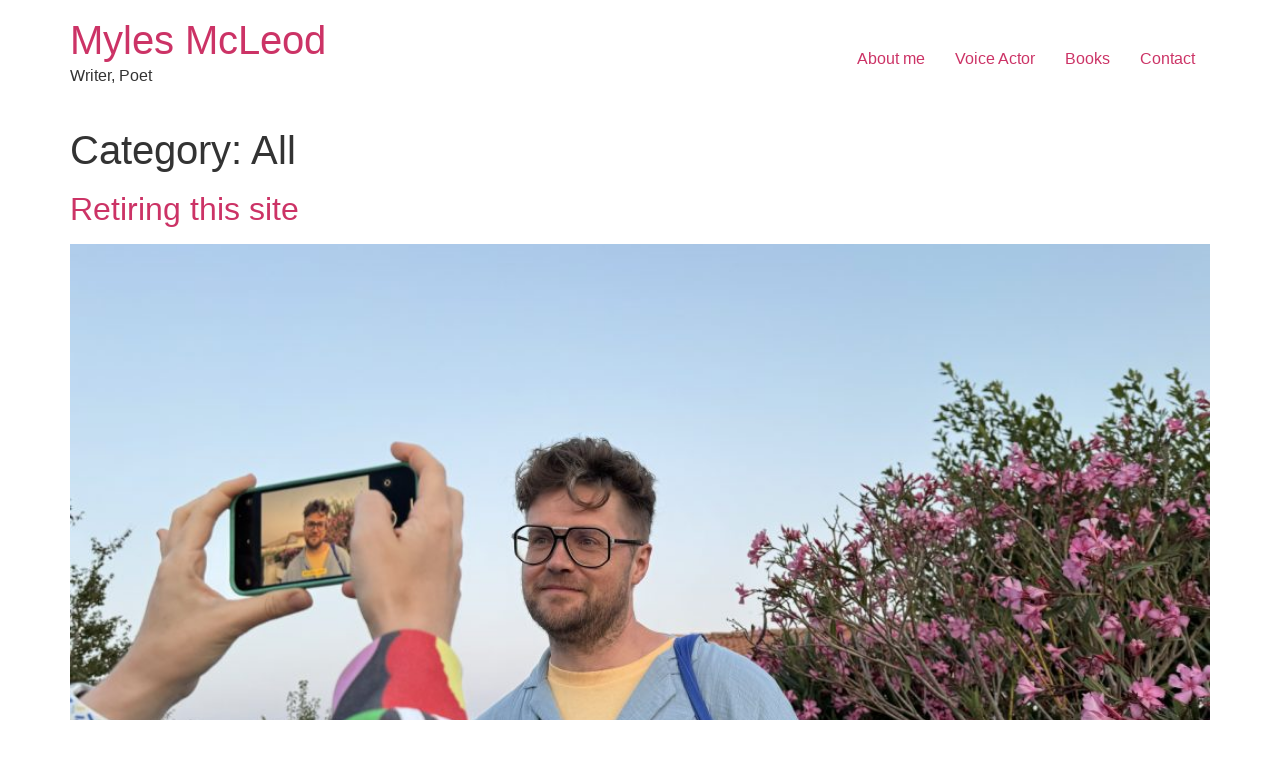

--- FILE ---
content_type: text/html; charset=UTF-8
request_url: https://mylesmcleod.com/ctl-stories/all/
body_size: 9387
content:
<!doctype html>
<html lang="en-GB">
<head>
	<meta charset="UTF-8">
	<meta name="viewport" content="width=device-width, initial-scale=1">
	<link rel="profile" href="https://gmpg.org/xfn/11">
	<title>All &#8211; Myles McLeod</title>
<meta name='robots' content='max-image-preview:large' />
<link rel="alternate" type="application/rss+xml" title="Myles McLeod &raquo; Feed" href="https://mylesmcleod.com/feed/" />
<link rel="alternate" type="application/rss+xml" title="Myles McLeod &raquo; Comments Feed" href="https://mylesmcleod.com/comments/feed/" />
<link rel="alternate" type="application/rss+xml" title="Myles McLeod &raquo; All Category Feed" href="https://mylesmcleod.com/ctl-stories/all/feed/" />
<style id='wp-img-auto-sizes-contain-inline-css'>
img:is([sizes=auto i],[sizes^="auto," i]){contain-intrinsic-size:3000px 1500px}
/*# sourceURL=wp-img-auto-sizes-contain-inline-css */
</style>
<style id='wp-emoji-styles-inline-css'>

	img.wp-smiley, img.emoji {
		display: inline !important;
		border: none !important;
		box-shadow: none !important;
		height: 1em !important;
		width: 1em !important;
		margin: 0 0.07em !important;
		vertical-align: -0.1em !important;
		background: none !important;
		padding: 0 !important;
	}
/*# sourceURL=wp-emoji-styles-inline-css */
</style>
<style id='wp-block-library-inline-css'>
:root{--wp-block-synced-color:#7a00df;--wp-block-synced-color--rgb:122,0,223;--wp-bound-block-color:var(--wp-block-synced-color);--wp-editor-canvas-background:#ddd;--wp-admin-theme-color:#007cba;--wp-admin-theme-color--rgb:0,124,186;--wp-admin-theme-color-darker-10:#006ba1;--wp-admin-theme-color-darker-10--rgb:0,107,160.5;--wp-admin-theme-color-darker-20:#005a87;--wp-admin-theme-color-darker-20--rgb:0,90,135;--wp-admin-border-width-focus:2px}@media (min-resolution:192dpi){:root{--wp-admin-border-width-focus:1.5px}}.wp-element-button{cursor:pointer}:root .has-very-light-gray-background-color{background-color:#eee}:root .has-very-dark-gray-background-color{background-color:#313131}:root .has-very-light-gray-color{color:#eee}:root .has-very-dark-gray-color{color:#313131}:root .has-vivid-green-cyan-to-vivid-cyan-blue-gradient-background{background:linear-gradient(135deg,#00d084,#0693e3)}:root .has-purple-crush-gradient-background{background:linear-gradient(135deg,#34e2e4,#4721fb 50%,#ab1dfe)}:root .has-hazy-dawn-gradient-background{background:linear-gradient(135deg,#faaca8,#dad0ec)}:root .has-subdued-olive-gradient-background{background:linear-gradient(135deg,#fafae1,#67a671)}:root .has-atomic-cream-gradient-background{background:linear-gradient(135deg,#fdd79a,#004a59)}:root .has-nightshade-gradient-background{background:linear-gradient(135deg,#330968,#31cdcf)}:root .has-midnight-gradient-background{background:linear-gradient(135deg,#020381,#2874fc)}:root{--wp--preset--font-size--normal:16px;--wp--preset--font-size--huge:42px}.has-regular-font-size{font-size:1em}.has-larger-font-size{font-size:2.625em}.has-normal-font-size{font-size:var(--wp--preset--font-size--normal)}.has-huge-font-size{font-size:var(--wp--preset--font-size--huge)}.has-text-align-center{text-align:center}.has-text-align-left{text-align:left}.has-text-align-right{text-align:right}.has-fit-text{white-space:nowrap!important}#end-resizable-editor-section{display:none}.aligncenter{clear:both}.items-justified-left{justify-content:flex-start}.items-justified-center{justify-content:center}.items-justified-right{justify-content:flex-end}.items-justified-space-between{justify-content:space-between}.screen-reader-text{border:0;clip-path:inset(50%);height:1px;margin:-1px;overflow:hidden;padding:0;position:absolute;width:1px;word-wrap:normal!important}.screen-reader-text:focus{background-color:#ddd;clip-path:none;color:#444;display:block;font-size:1em;height:auto;left:5px;line-height:normal;padding:15px 23px 14px;text-decoration:none;top:5px;width:auto;z-index:100000}html :where(.has-border-color){border-style:solid}html :where([style*=border-top-color]){border-top-style:solid}html :where([style*=border-right-color]){border-right-style:solid}html :where([style*=border-bottom-color]){border-bottom-style:solid}html :where([style*=border-left-color]){border-left-style:solid}html :where([style*=border-width]){border-style:solid}html :where([style*=border-top-width]){border-top-style:solid}html :where([style*=border-right-width]){border-right-style:solid}html :where([style*=border-bottom-width]){border-bottom-style:solid}html :where([style*=border-left-width]){border-left-style:solid}html :where(img[class*=wp-image-]){height:auto;max-width:100%}:where(figure){margin:0 0 1em}html :where(.is-position-sticky){--wp-admin--admin-bar--position-offset:var(--wp-admin--admin-bar--height,0px)}@media screen and (max-width:600px){html :where(.is-position-sticky){--wp-admin--admin-bar--position-offset:0px}}

/*# sourceURL=wp-block-library-inline-css */
</style><style id='global-styles-inline-css'>
:root{--wp--preset--aspect-ratio--square: 1;--wp--preset--aspect-ratio--4-3: 4/3;--wp--preset--aspect-ratio--3-4: 3/4;--wp--preset--aspect-ratio--3-2: 3/2;--wp--preset--aspect-ratio--2-3: 2/3;--wp--preset--aspect-ratio--16-9: 16/9;--wp--preset--aspect-ratio--9-16: 9/16;--wp--preset--color--black: #000000;--wp--preset--color--cyan-bluish-gray: #abb8c3;--wp--preset--color--white: #ffffff;--wp--preset--color--pale-pink: #f78da7;--wp--preset--color--vivid-red: #cf2e2e;--wp--preset--color--luminous-vivid-orange: #ff6900;--wp--preset--color--luminous-vivid-amber: #fcb900;--wp--preset--color--light-green-cyan: #7bdcb5;--wp--preset--color--vivid-green-cyan: #00d084;--wp--preset--color--pale-cyan-blue: #8ed1fc;--wp--preset--color--vivid-cyan-blue: #0693e3;--wp--preset--color--vivid-purple: #9b51e0;--wp--preset--gradient--vivid-cyan-blue-to-vivid-purple: linear-gradient(135deg,rgb(6,147,227) 0%,rgb(155,81,224) 100%);--wp--preset--gradient--light-green-cyan-to-vivid-green-cyan: linear-gradient(135deg,rgb(122,220,180) 0%,rgb(0,208,130) 100%);--wp--preset--gradient--luminous-vivid-amber-to-luminous-vivid-orange: linear-gradient(135deg,rgb(252,185,0) 0%,rgb(255,105,0) 100%);--wp--preset--gradient--luminous-vivid-orange-to-vivid-red: linear-gradient(135deg,rgb(255,105,0) 0%,rgb(207,46,46) 100%);--wp--preset--gradient--very-light-gray-to-cyan-bluish-gray: linear-gradient(135deg,rgb(238,238,238) 0%,rgb(169,184,195) 100%);--wp--preset--gradient--cool-to-warm-spectrum: linear-gradient(135deg,rgb(74,234,220) 0%,rgb(151,120,209) 20%,rgb(207,42,186) 40%,rgb(238,44,130) 60%,rgb(251,105,98) 80%,rgb(254,248,76) 100%);--wp--preset--gradient--blush-light-purple: linear-gradient(135deg,rgb(255,206,236) 0%,rgb(152,150,240) 100%);--wp--preset--gradient--blush-bordeaux: linear-gradient(135deg,rgb(254,205,165) 0%,rgb(254,45,45) 50%,rgb(107,0,62) 100%);--wp--preset--gradient--luminous-dusk: linear-gradient(135deg,rgb(255,203,112) 0%,rgb(199,81,192) 50%,rgb(65,88,208) 100%);--wp--preset--gradient--pale-ocean: linear-gradient(135deg,rgb(255,245,203) 0%,rgb(182,227,212) 50%,rgb(51,167,181) 100%);--wp--preset--gradient--electric-grass: linear-gradient(135deg,rgb(202,248,128) 0%,rgb(113,206,126) 100%);--wp--preset--gradient--midnight: linear-gradient(135deg,rgb(2,3,129) 0%,rgb(40,116,252) 100%);--wp--preset--font-size--small: 13px;--wp--preset--font-size--medium: 20px;--wp--preset--font-size--large: 36px;--wp--preset--font-size--x-large: 42px;--wp--preset--spacing--20: 0.44rem;--wp--preset--spacing--30: 0.67rem;--wp--preset--spacing--40: 1rem;--wp--preset--spacing--50: 1.5rem;--wp--preset--spacing--60: 2.25rem;--wp--preset--spacing--70: 3.38rem;--wp--preset--spacing--80: 5.06rem;--wp--preset--shadow--natural: 6px 6px 9px rgba(0, 0, 0, 0.2);--wp--preset--shadow--deep: 12px 12px 50px rgba(0, 0, 0, 0.4);--wp--preset--shadow--sharp: 6px 6px 0px rgba(0, 0, 0, 0.2);--wp--preset--shadow--outlined: 6px 6px 0px -3px rgb(255, 255, 255), 6px 6px rgb(0, 0, 0);--wp--preset--shadow--crisp: 6px 6px 0px rgb(0, 0, 0);}:root { --wp--style--global--content-size: 800px;--wp--style--global--wide-size: 1200px; }:where(body) { margin: 0; }.wp-site-blocks > .alignleft { float: left; margin-right: 2em; }.wp-site-blocks > .alignright { float: right; margin-left: 2em; }.wp-site-blocks > .aligncenter { justify-content: center; margin-left: auto; margin-right: auto; }:where(.wp-site-blocks) > * { margin-block-start: 24px; margin-block-end: 0; }:where(.wp-site-blocks) > :first-child { margin-block-start: 0; }:where(.wp-site-blocks) > :last-child { margin-block-end: 0; }:root { --wp--style--block-gap: 24px; }:root :where(.is-layout-flow) > :first-child{margin-block-start: 0;}:root :where(.is-layout-flow) > :last-child{margin-block-end: 0;}:root :where(.is-layout-flow) > *{margin-block-start: 24px;margin-block-end: 0;}:root :where(.is-layout-constrained) > :first-child{margin-block-start: 0;}:root :where(.is-layout-constrained) > :last-child{margin-block-end: 0;}:root :where(.is-layout-constrained) > *{margin-block-start: 24px;margin-block-end: 0;}:root :where(.is-layout-flex){gap: 24px;}:root :where(.is-layout-grid){gap: 24px;}.is-layout-flow > .alignleft{float: left;margin-inline-start: 0;margin-inline-end: 2em;}.is-layout-flow > .alignright{float: right;margin-inline-start: 2em;margin-inline-end: 0;}.is-layout-flow > .aligncenter{margin-left: auto !important;margin-right: auto !important;}.is-layout-constrained > .alignleft{float: left;margin-inline-start: 0;margin-inline-end: 2em;}.is-layout-constrained > .alignright{float: right;margin-inline-start: 2em;margin-inline-end: 0;}.is-layout-constrained > .aligncenter{margin-left: auto !important;margin-right: auto !important;}.is-layout-constrained > :where(:not(.alignleft):not(.alignright):not(.alignfull)){max-width: var(--wp--style--global--content-size);margin-left: auto !important;margin-right: auto !important;}.is-layout-constrained > .alignwide{max-width: var(--wp--style--global--wide-size);}body .is-layout-flex{display: flex;}.is-layout-flex{flex-wrap: wrap;align-items: center;}.is-layout-flex > :is(*, div){margin: 0;}body .is-layout-grid{display: grid;}.is-layout-grid > :is(*, div){margin: 0;}body{padding-top: 0px;padding-right: 0px;padding-bottom: 0px;padding-left: 0px;}a:where(:not(.wp-element-button)){text-decoration: underline;}:root :where(.wp-element-button, .wp-block-button__link){background-color: #32373c;border-width: 0;color: #fff;font-family: inherit;font-size: inherit;font-style: inherit;font-weight: inherit;letter-spacing: inherit;line-height: inherit;padding-top: calc(0.667em + 2px);padding-right: calc(1.333em + 2px);padding-bottom: calc(0.667em + 2px);padding-left: calc(1.333em + 2px);text-decoration: none;text-transform: inherit;}.has-black-color{color: var(--wp--preset--color--black) !important;}.has-cyan-bluish-gray-color{color: var(--wp--preset--color--cyan-bluish-gray) !important;}.has-white-color{color: var(--wp--preset--color--white) !important;}.has-pale-pink-color{color: var(--wp--preset--color--pale-pink) !important;}.has-vivid-red-color{color: var(--wp--preset--color--vivid-red) !important;}.has-luminous-vivid-orange-color{color: var(--wp--preset--color--luminous-vivid-orange) !important;}.has-luminous-vivid-amber-color{color: var(--wp--preset--color--luminous-vivid-amber) !important;}.has-light-green-cyan-color{color: var(--wp--preset--color--light-green-cyan) !important;}.has-vivid-green-cyan-color{color: var(--wp--preset--color--vivid-green-cyan) !important;}.has-pale-cyan-blue-color{color: var(--wp--preset--color--pale-cyan-blue) !important;}.has-vivid-cyan-blue-color{color: var(--wp--preset--color--vivid-cyan-blue) !important;}.has-vivid-purple-color{color: var(--wp--preset--color--vivid-purple) !important;}.has-black-background-color{background-color: var(--wp--preset--color--black) !important;}.has-cyan-bluish-gray-background-color{background-color: var(--wp--preset--color--cyan-bluish-gray) !important;}.has-white-background-color{background-color: var(--wp--preset--color--white) !important;}.has-pale-pink-background-color{background-color: var(--wp--preset--color--pale-pink) !important;}.has-vivid-red-background-color{background-color: var(--wp--preset--color--vivid-red) !important;}.has-luminous-vivid-orange-background-color{background-color: var(--wp--preset--color--luminous-vivid-orange) !important;}.has-luminous-vivid-amber-background-color{background-color: var(--wp--preset--color--luminous-vivid-amber) !important;}.has-light-green-cyan-background-color{background-color: var(--wp--preset--color--light-green-cyan) !important;}.has-vivid-green-cyan-background-color{background-color: var(--wp--preset--color--vivid-green-cyan) !important;}.has-pale-cyan-blue-background-color{background-color: var(--wp--preset--color--pale-cyan-blue) !important;}.has-vivid-cyan-blue-background-color{background-color: var(--wp--preset--color--vivid-cyan-blue) !important;}.has-vivid-purple-background-color{background-color: var(--wp--preset--color--vivid-purple) !important;}.has-black-border-color{border-color: var(--wp--preset--color--black) !important;}.has-cyan-bluish-gray-border-color{border-color: var(--wp--preset--color--cyan-bluish-gray) !important;}.has-white-border-color{border-color: var(--wp--preset--color--white) !important;}.has-pale-pink-border-color{border-color: var(--wp--preset--color--pale-pink) !important;}.has-vivid-red-border-color{border-color: var(--wp--preset--color--vivid-red) !important;}.has-luminous-vivid-orange-border-color{border-color: var(--wp--preset--color--luminous-vivid-orange) !important;}.has-luminous-vivid-amber-border-color{border-color: var(--wp--preset--color--luminous-vivid-amber) !important;}.has-light-green-cyan-border-color{border-color: var(--wp--preset--color--light-green-cyan) !important;}.has-vivid-green-cyan-border-color{border-color: var(--wp--preset--color--vivid-green-cyan) !important;}.has-pale-cyan-blue-border-color{border-color: var(--wp--preset--color--pale-cyan-blue) !important;}.has-vivid-cyan-blue-border-color{border-color: var(--wp--preset--color--vivid-cyan-blue) !important;}.has-vivid-purple-border-color{border-color: var(--wp--preset--color--vivid-purple) !important;}.has-vivid-cyan-blue-to-vivid-purple-gradient-background{background: var(--wp--preset--gradient--vivid-cyan-blue-to-vivid-purple) !important;}.has-light-green-cyan-to-vivid-green-cyan-gradient-background{background: var(--wp--preset--gradient--light-green-cyan-to-vivid-green-cyan) !important;}.has-luminous-vivid-amber-to-luminous-vivid-orange-gradient-background{background: var(--wp--preset--gradient--luminous-vivid-amber-to-luminous-vivid-orange) !important;}.has-luminous-vivid-orange-to-vivid-red-gradient-background{background: var(--wp--preset--gradient--luminous-vivid-orange-to-vivid-red) !important;}.has-very-light-gray-to-cyan-bluish-gray-gradient-background{background: var(--wp--preset--gradient--very-light-gray-to-cyan-bluish-gray) !important;}.has-cool-to-warm-spectrum-gradient-background{background: var(--wp--preset--gradient--cool-to-warm-spectrum) !important;}.has-blush-light-purple-gradient-background{background: var(--wp--preset--gradient--blush-light-purple) !important;}.has-blush-bordeaux-gradient-background{background: var(--wp--preset--gradient--blush-bordeaux) !important;}.has-luminous-dusk-gradient-background{background: var(--wp--preset--gradient--luminous-dusk) !important;}.has-pale-ocean-gradient-background{background: var(--wp--preset--gradient--pale-ocean) !important;}.has-electric-grass-gradient-background{background: var(--wp--preset--gradient--electric-grass) !important;}.has-midnight-gradient-background{background: var(--wp--preset--gradient--midnight) !important;}.has-small-font-size{font-size: var(--wp--preset--font-size--small) !important;}.has-medium-font-size{font-size: var(--wp--preset--font-size--medium) !important;}.has-large-font-size{font-size: var(--wp--preset--font-size--large) !important;}.has-x-large-font-size{font-size: var(--wp--preset--font-size--x-large) !important;}
/*# sourceURL=global-styles-inline-css */
</style>

<link rel='stylesheet' id='rs-plugin-settings-css' href='https://mylesmcleod.com/wp-content/plugins/revslider/public/assets/css/rs6.css?ver=6.3.5' media='all' />
<style id='rs-plugin-settings-inline-css'>
#rs-demo-id {}
/*# sourceURL=rs-plugin-settings-inline-css */
</style>
<link rel='stylesheet' id='hello-elementor-css' href='https://mylesmcleod.com/wp-content/themes/hello-elementor/assets/css/reset.css?ver=3.4.5' media='all' />
<link rel='stylesheet' id='hello-elementor-theme-style-css' href='https://mylesmcleod.com/wp-content/themes/hello-elementor/assets/css/theme.css?ver=3.4.5' media='all' />
<link rel='stylesheet' id='hello-elementor-header-footer-css' href='https://mylesmcleod.com/wp-content/themes/hello-elementor/assets/css/header-footer.css?ver=3.4.5' media='all' />
<script src="https://mylesmcleod.com/wp-includes/js/jquery/jquery.min.js?ver=3.7.1" id="jquery-core-js"></script>
<script src="https://mylesmcleod.com/wp-includes/js/jquery/jquery-migrate.min.js?ver=3.4.1" id="jquery-migrate-js"></script>
<script src="https://mylesmcleod.com/wp-content/plugins/revslider/public/assets/js/rbtools.min.js?ver=6.3.5" id="tp-tools-js"></script>
<script src="https://mylesmcleod.com/wp-content/plugins/revslider/public/assets/js/rs6.min.js?ver=6.3.5" id="revmin-js"></script>
<link rel="https://api.w.org/" href="https://mylesmcleod.com/wp-json/" /><link rel="EditURI" type="application/rsd+xml" title="RSD" href="https://mylesmcleod.com/xmlrpc.php?rsd" />
<meta name="generator" content="WordPress 6.9" />
<meta name="generator" content="Powered by Slider Revolution 6.3.5 - responsive, Mobile-Friendly Slider Plugin for WordPress with comfortable drag and drop interface." />
<link rel="icon" href="https://mylesmcleod.com/wp-content/uploads/2019/04/cropped-MM-32x32.png" sizes="32x32" />
<link rel="icon" href="https://mylesmcleod.com/wp-content/uploads/2019/04/cropped-MM-192x192.png" sizes="192x192" />
<link rel="apple-touch-icon" href="https://mylesmcleod.com/wp-content/uploads/2019/04/cropped-MM-180x180.png" />
<meta name="msapplication-TileImage" content="https://mylesmcleod.com/wp-content/uploads/2019/04/cropped-MM-270x270.png" />
<script type="text/javascript">function setREVStartSize(e){
			//window.requestAnimationFrame(function() {				 
				window.RSIW = window.RSIW===undefined ? window.innerWidth : window.RSIW;	
				window.RSIH = window.RSIH===undefined ? window.innerHeight : window.RSIH;	
				try {								
					var pw = document.getElementById(e.c).parentNode.offsetWidth,
						newh;
					pw = pw===0 || isNaN(pw) ? window.RSIW : pw;
					e.tabw = e.tabw===undefined ? 0 : parseInt(e.tabw);
					e.thumbw = e.thumbw===undefined ? 0 : parseInt(e.thumbw);
					e.tabh = e.tabh===undefined ? 0 : parseInt(e.tabh);
					e.thumbh = e.thumbh===undefined ? 0 : parseInt(e.thumbh);
					e.tabhide = e.tabhide===undefined ? 0 : parseInt(e.tabhide);
					e.thumbhide = e.thumbhide===undefined ? 0 : parseInt(e.thumbhide);
					e.mh = e.mh===undefined || e.mh=="" || e.mh==="auto" ? 0 : parseInt(e.mh,0);		
					if(e.layout==="fullscreen" || e.l==="fullscreen") 						
						newh = Math.max(e.mh,window.RSIH);					
					else{					
						e.gw = Array.isArray(e.gw) ? e.gw : [e.gw];
						for (var i in e.rl) if (e.gw[i]===undefined || e.gw[i]===0) e.gw[i] = e.gw[i-1];					
						e.gh = e.el===undefined || e.el==="" || (Array.isArray(e.el) && e.el.length==0)? e.gh : e.el;
						e.gh = Array.isArray(e.gh) ? e.gh : [e.gh];
						for (var i in e.rl) if (e.gh[i]===undefined || e.gh[i]===0) e.gh[i] = e.gh[i-1];
											
						var nl = new Array(e.rl.length),
							ix = 0,						
							sl;					
						e.tabw = e.tabhide>=pw ? 0 : e.tabw;
						e.thumbw = e.thumbhide>=pw ? 0 : e.thumbw;
						e.tabh = e.tabhide>=pw ? 0 : e.tabh;
						e.thumbh = e.thumbhide>=pw ? 0 : e.thumbh;					
						for (var i in e.rl) nl[i] = e.rl[i]<window.RSIW ? 0 : e.rl[i];
						sl = nl[0];									
						for (var i in nl) if (sl>nl[i] && nl[i]>0) { sl = nl[i]; ix=i;}															
						var m = pw>(e.gw[ix]+e.tabw+e.thumbw) ? 1 : (pw-(e.tabw+e.thumbw)) / (e.gw[ix]);					
						newh =  (e.gh[ix] * m) + (e.tabh + e.thumbh);
					}				
					if(window.rs_init_css===undefined) window.rs_init_css = document.head.appendChild(document.createElement("style"));					
					document.getElementById(e.c).height = newh+"px";
					window.rs_init_css.innerHTML += "#"+e.c+"_wrapper { height: "+newh+"px }";				
				} catch(e){
					console.log("Failure at Presize of Slider:" + e)
				}					   
			//});
		  };</script>
</head>
<body class="archive tax-ctl-stories term-all term-38 wp-embed-responsive wp-theme-hello-elementor hello-elementor-default">


<a class="skip-link screen-reader-text" href="#content">Skip to content</a>


<header id="site-header" class="site-header">

	<div class="site-branding">
					<div class="site-title">
				<a href="https://mylesmcleod.com/" title="Home" rel="home">
					Myles McLeod				</a>
			</div>
						<p class="site-description">
				Writer, Poet			</p>
						</div>

			<nav class="site-navigation" aria-label="Main menu">
			<ul id="menu-main-menu" class="menu"><li id="menu-item-135" class="menu-item menu-item-type-post_type menu-item-object-page menu-item-135"><a href="https://mylesmcleod.com/about-me/">About me</a></li>
<li id="menu-item-1028" class="menu-item menu-item-type-custom menu-item-object-custom menu-item-1028"><a href="https://www.shiningvoices.com/artists/myles-mcleod/">Voice Actor</a></li>
<li id="menu-item-370" class="menu-item menu-item-type-post_type menu-item-object-page menu-item-370"><a href="https://mylesmcleod.com/books/">Books</a></li>
<li id="menu-item-141" class="menu-item menu-item-type-post_type menu-item-object-page menu-item-141"><a href="https://mylesmcleod.com/contact/">Contact</a></li>
</ul>		</nav>
	</header>
<main id="content" class="site-main">

			<div class="page-header">
			<h1 class="entry-title">Category: <span>All</span></h1>		</div>
	
	<div class="page-content">
					<article class="post">
				<h2 class="entry-title"><a href="https://mylesmcleod.com/timeline/retiring-this-site/">Retiring this site</a></h2><a href="https://mylesmcleod.com/timeline/retiring-this-site/"><img width="800" height="450" src="https://mylesmcleod.com/wp-content/uploads/2024/10/IMG_3966-1024x576.jpg" class="attachment-large size-large wp-post-image" alt="Myles McLeod" decoding="async" fetchpriority="high" srcset="https://mylesmcleod.com/wp-content/uploads/2024/10/IMG_3966-1024x576.jpg 1024w, https://mylesmcleod.com/wp-content/uploads/2024/10/IMG_3966-300x169.jpg 300w, https://mylesmcleod.com/wp-content/uploads/2024/10/IMG_3966-768x432.jpg 768w, https://mylesmcleod.com/wp-content/uploads/2024/10/IMG_3966-1536x864.jpg 1536w, https://mylesmcleod.com/wp-content/uploads/2024/10/IMG_3966-2048x1152.jpg 2048w, https://mylesmcleod.com/wp-content/uploads/2024/10/IMG_3966-1200x675.jpg 1200w" sizes="(max-width: 800px) 100vw, 800px" /></a><p>I&#8217;m working on a new website. In the meantime you can find me in these places: Brothers McLeod at bromc.uk Walking House at walkinghouse.uk Myles&#8217; Linktree at linktr.ee/mylesmcleod Knight Sir Louis at knightsirlouis.com</p>
			</article>
					<article class="post">
				<h2 class="entry-title"><a href="https://mylesmcleod.com/timeline/knight-sir-louis-and-the-sinister-snowball/">Knight Sir Louis and the Sinister Snowball</a></h2><a href="https://mylesmcleod.com/timeline/knight-sir-louis-and-the-sinister-snowball/"><img width="668" height="1024" src="https://mylesmcleod.com/wp-content/uploads/2023/09/KSL_SNOWBALL_FINAL-COVER-668x1024.jpg" class="attachment-large size-large wp-post-image" alt="Knight Sir Louis and the Sinister Snowball book" decoding="async" srcset="https://mylesmcleod.com/wp-content/uploads/2023/09/KSL_SNOWBALL_FINAL-COVER-668x1024.jpg 668w, https://mylesmcleod.com/wp-content/uploads/2023/09/KSL_SNOWBALL_FINAL-COVER-196x300.jpg 196w, https://mylesmcleod.com/wp-content/uploads/2023/09/KSL_SNOWBALL_FINAL-COVER-768x1178.jpg 768w, https://mylesmcleod.com/wp-content/uploads/2023/09/KSL_SNOWBALL_FINAL-COVER-1001x1536.jpg 1001w, https://mylesmcleod.com/wp-content/uploads/2023/09/KSL_SNOWBALL_FINAL-COVER-1335x2048.jpg 1335w, https://mylesmcleod.com/wp-content/uploads/2023/09/KSL_SNOWBALL_FINAL-COVER.jpg 1528w" sizes="(max-width: 668px) 100vw, 668px" /></a><p>Published on 26th October 2023, Knight Sir Louis and the Sinister Snowball is our fourth adventure in the series (they can be read in any order). Written by me and illustrated by Greg McLeod. Ideal for reluctant readers, or anyone who wants a giggle&#8230; &#8220;Splint the Sinister Snowball has his icy eyes set on world [&hellip;]</p>
			</article>
					<article class="post">
				<h2 class="entry-title"><a href="https://mylesmcleod.com/timeline/knight-sir-louis-at-hay-festival/">Knight Sir Louis at Hay Festival</a></h2><a href="https://mylesmcleod.com/timeline/knight-sir-louis-at-hay-festival/"><img width="800" height="534" src="https://mylesmcleod.com/wp-content/uploads/2023/05/Sunshine-Friday-27th-site-images-at-Hay-Festival-2022-credit-Adam-Tatton-Reid-13-1024x683.jpg" class="attachment-large size-large wp-post-image" alt="Hay Festival" decoding="async" srcset="https://mylesmcleod.com/wp-content/uploads/2023/05/Sunshine-Friday-27th-site-images-at-Hay-Festival-2022-credit-Adam-Tatton-Reid-13-1024x683.jpg 1024w, https://mylesmcleod.com/wp-content/uploads/2023/05/Sunshine-Friday-27th-site-images-at-Hay-Festival-2022-credit-Adam-Tatton-Reid-13-300x200.jpg 300w, https://mylesmcleod.com/wp-content/uploads/2023/05/Sunshine-Friday-27th-site-images-at-Hay-Festival-2022-credit-Adam-Tatton-Reid-13-768x512.jpg 768w, https://mylesmcleod.com/wp-content/uploads/2023/05/Sunshine-Friday-27th-site-images-at-Hay-Festival-2022-credit-Adam-Tatton-Reid-13-1536x1024.jpg 1536w, https://mylesmcleod.com/wp-content/uploads/2023/05/Sunshine-Friday-27th-site-images-at-Hay-Festival-2022-credit-Adam-Tatton-Reid-13-2048x1365.jpg 2048w" sizes="(max-width: 800px) 100vw, 800px" /></a><p>I will be at Hay Festival with my illustrator brother Greg. We&#8217;ll be delivering our Knight Sir Louis workshop on the final Sunday.</p>
			</article>
					<article class="post">
				<h2 class="entry-title"><a href="https://mylesmcleod.com/timeline/irish-animation-awards/">Irish Animation Awards WINNER!</a></h2><a href="https://mylesmcleod.com/timeline/irish-animation-awards/"><img width="800" height="800" src="https://mylesmcleod.com/wp-content/uploads/2023/05/Artboard22copy5@2x-100-1024x1024.jpg" class="attachment-large size-large wp-post-image" alt="Irish Animation Awards Circle Square" decoding="async" loading="lazy" srcset="https://mylesmcleod.com/wp-content/uploads/2023/05/Artboard22copy5@2x-100-1024x1024.jpg 1024w, https://mylesmcleod.com/wp-content/uploads/2023/05/Artboard22copy5@2x-100-300x300.jpg 300w, https://mylesmcleod.com/wp-content/uploads/2023/05/Artboard22copy5@2x-100-150x150.jpg 150w, https://mylesmcleod.com/wp-content/uploads/2023/05/Artboard22copy5@2x-100-768x768.jpg 768w, https://mylesmcleod.com/wp-content/uploads/2023/05/Artboard22copy5@2x-100-250x250.jpg 250w, https://mylesmcleod.com/wp-content/uploads/2023/05/Artboard22copy5@2x-100-660x660.jpg 660w, https://mylesmcleod.com/wp-content/uploads/2023/05/Artboard22copy5@2x-100.jpg 1355w" sizes="auto, (max-width: 800px) 100vw, 800px" /></a><p>I co-created preschool series Circle Square, worked as head writer and voice actor. It was co-produced with Irish powerhouse producers Kavaleer Productions. I&#8217;m thrilled that in addition to nominations at the BAFTAs and Broadcast Awards, it has now picked up a WIN at the Irish Animation Awards for Best Preschool Animation.</p>
			</article>
					<article class="post">
				<h2 class="entry-title"><a href="https://mylesmcleod.com/timeline/the-rubbish-world-of-dave-spud/">The Rubbish World of Dave Spud</a></h2><a href="https://mylesmcleod.com/timeline/the-rubbish-world-of-dave-spud/"><img width="800" height="670" src="https://mylesmcleod.com/wp-content/uploads/2023/04/davespud-1024x858.png" class="attachment-large size-large wp-post-image" alt="the rubbish world of dave spud" decoding="async" loading="lazy" srcset="https://mylesmcleod.com/wp-content/uploads/2023/04/davespud-1024x858.png 1024w, https://mylesmcleod.com/wp-content/uploads/2023/04/davespud-300x251.png 300w, https://mylesmcleod.com/wp-content/uploads/2023/04/davespud-768x644.png 768w, https://mylesmcleod.com/wp-content/uploads/2023/04/davespud-1536x1287.png 1536w, https://mylesmcleod.com/wp-content/uploads/2023/04/davespud.png 1879w" sizes="auto, (max-width: 800px) 100vw, 800px" /></a><p>It was great fun writing two episodes of this hilarious CITV show for their new series (for kids aged 6+).</p>
			</article>
					<article class="post">
				<h2 class="entry-title"><a href="https://mylesmcleod.com/timeline/aardmans-lloyd-of-the-flies/">Aardman&#8217;s Lloyd of the Flies</a></h2><a href="https://mylesmcleod.com/timeline/aardmans-lloyd-of-the-flies/"><img width="724" height="1024" src="https://mylesmcleod.com/wp-content/uploads/2023/01/lloyds-724x1024.jpg" class="attachment-large size-large wp-post-image" alt="Lloyd of the Flies Hotpocalpyse" decoding="async" loading="lazy" srcset="https://mylesmcleod.com/wp-content/uploads/2023/01/lloyds-724x1024.jpg 724w, https://mylesmcleod.com/wp-content/uploads/2023/01/lloyds-212x300.jpg 212w, https://mylesmcleod.com/wp-content/uploads/2023/01/lloyds-768x1086.jpg 768w, https://mylesmcleod.com/wp-content/uploads/2023/01/lloyds.jpg 1000w" sizes="auto, (max-width: 724px) 100vw, 724px" /></a><p>I had the pleasure of writing an episode of Aardman Animations &#8220;Lloyd of the Flies&#8220;, directed by Matthew Walker and Jane Davies and head written by Andrew Barnett Jones and Ciaran Murtagh. In my episode Hotpocalypse Lloyd is excited to attend the &#8216;hottest party there is&#8217; behind the oven after the human puts a pizza [&hellip;]</p>
			</article>
					<article class="post">
				<h2 class="entry-title"><a href="https://mylesmcleod.com/timeline/sorcerer-of-slime-released-on-audible/">Sorcerer of Slime released on Audible</a></h2><a href="https://mylesmcleod.com/timeline/sorcerer-of-slime-released-on-audible/"><img width="500" height="500" src="https://mylesmcleod.com/wp-content/uploads/2022/12/51jT-Dj-brL._SL500_-1.jpg" class="attachment-large size-large wp-post-image" alt="Knight Sir Louis and the Sorcerer of Slime Audiobook on Audible" decoding="async" loading="lazy" srcset="https://mylesmcleod.com/wp-content/uploads/2022/12/51jT-Dj-brL._SL500_-1.jpg 500w, https://mylesmcleod.com/wp-content/uploads/2022/12/51jT-Dj-brL._SL500_-1-300x300.jpg 300w, https://mylesmcleod.com/wp-content/uploads/2022/12/51jT-Dj-brL._SL500_-1-150x150.jpg 150w, https://mylesmcleod.com/wp-content/uploads/2022/12/51jT-Dj-brL._SL500_-1-250x250.jpg 250w" sizes="auto, (max-width: 500px) 100vw, 500px" /></a><p>Knight Sir Louis and the Sorcerer of Slime is released on Audible today! The first two audiobooks now have almost 250 ratings with multiple reviews for both book one and two. I performed all the voices once again. I hope you enjoy it. There will be a fourth Knight Sir Louis in the autumn of [&hellip;]</p>
			</article>
					<article class="post">
				<h2 class="entry-title"><a href="https://mylesmcleod.com/timeline/hello-kitty-super-style/">Hello Kitty Super Style</a></h2><a href="https://mylesmcleod.com/timeline/hello-kitty-super-style/"><img width="800" height="600" src="https://mylesmcleod.com/wp-content/uploads/2022/12/hello-kitty-super-style-1024x768.jpg" class="attachment-large size-large wp-post-image" alt="Hello Kitty Super Style" decoding="async" loading="lazy" srcset="https://mylesmcleod.com/wp-content/uploads/2022/12/hello-kitty-super-style-1024x768.jpg 1024w, https://mylesmcleod.com/wp-content/uploads/2022/12/hello-kitty-super-style-300x225.jpg 300w, https://mylesmcleod.com/wp-content/uploads/2022/12/hello-kitty-super-style-768x576.jpg 768w, https://mylesmcleod.com/wp-content/uploads/2022/12/hello-kitty-super-style-1536x1152.jpg 1536w, https://mylesmcleod.com/wp-content/uploads/2022/12/hello-kitty-super-style.jpg 1600w" sizes="auto, (max-width: 800px) 100vw, 800px" /></a><p>Hello Kitty: Super Style! is launching on Amazon Kids+ this week. I was involved with the development of the show. I created new characters and developed the world of Cherry Town. I also wrote two early scripts before leaving to head write my own show Circle Square. I am credited as one of the Story [&hellip;]</p>
			</article>
					<article class="post">
				<h2 class="entry-title"><a href="https://mylesmcleod.com/timeline/broadcast-awards-nomination/">Broadcast Awards nomination</a></h2><a href="https://mylesmcleod.com/timeline/broadcast-awards-nomination/"><img width="780" height="438" src="https://mylesmcleod.com/wp-content/uploads/2022/12/1385298_broadcastawardsindex_185317.jpeg" class="attachment-large size-large wp-post-image" alt="Broadcast Awards 2023" decoding="async" loading="lazy" srcset="https://mylesmcleod.com/wp-content/uploads/2022/12/1385298_broadcastawardsindex_185317.jpeg 780w, https://mylesmcleod.com/wp-content/uploads/2022/12/1385298_broadcastawardsindex_185317-300x168.jpeg 300w, https://mylesmcleod.com/wp-content/uploads/2022/12/1385298_broadcastawardsindex_185317-768x431.jpeg 768w" sizes="auto, (max-width: 780px) 100vw, 780px" /></a><p>Hot on the heels of our BAFTA Children&#8217;s nomination, comes a Broadcast Awards 2023 shortlisting for our show Circle Square. It&#8217;s one of only six chosen for Best Pre-School Programme. I was head writer and voice actor of characters Nelson, Snowdon, Duster and Grindle.</p>
			</article>
					<article class="post">
				<h2 class="entry-title"><a href="https://mylesmcleod.com/timeline/best-actor-award/">Best Actor Award</a></h2><a href="https://mylesmcleod.com/timeline/best-actor-award/"><img width="800" height="817" src="https://mylesmcleod.com/wp-content/uploads/2022/11/Best_Actor_TGCSFF_Laurels-13-1003x1024.png" class="attachment-large size-large wp-post-image" alt="Best Actor Great Canadian Sci-Fi Film Festival" decoding="async" loading="lazy" srcset="https://mylesmcleod.com/wp-content/uploads/2022/11/Best_Actor_TGCSFF_Laurels-13-1003x1024.png 1003w, https://mylesmcleod.com/wp-content/uploads/2022/11/Best_Actor_TGCSFF_Laurels-13-294x300.png 294w, https://mylesmcleod.com/wp-content/uploads/2022/11/Best_Actor_TGCSFF_Laurels-13-768x784.png 768w, https://mylesmcleod.com/wp-content/uploads/2022/11/Best_Actor_TGCSFF_Laurels-13-1504x1536.png 1504w, https://mylesmcleod.com/wp-content/uploads/2022/11/Best_Actor_TGCSFF_Laurels-13-2005x2048.png 2005w" sizes="auto, (max-width: 800px) 100vw, 800px" /></a><p>I&#8217;m very happy to have won an acting award! I performed all the voices in the lo-fi sci-fi comedy Starship Impossible. The award came from the lovely people at the Great Canadian Sci-Fi Film Festival. Thank you very much!</p>
			</article>
			</div>

			<nav class="pagination">
			<div class="nav-previous"></div>
			<div class="nav-next"><a href="https://mylesmcleod.com/ctl-stories/all/page/2/" >Next <span class="meta-nav">&rarr;</span></a></div>
		</nav>
	
</main>
<footer id="site-footer" class="site-footer">
	</footer>

<script type="speculationrules">
{"prefetch":[{"source":"document","where":{"and":[{"href_matches":"/*"},{"not":{"href_matches":["/wp-*.php","/wp-admin/*","/wp-content/uploads/*","/wp-content/*","/wp-content/plugins/*","/wp-content/themes/hello-elementor/*","/*\\?(.+)"]}},{"not":{"selector_matches":"a[rel~=\"nofollow\"]"}},{"not":{"selector_matches":".no-prefetch, .no-prefetch a"}}]},"eagerness":"conservative"}]}
</script>
<script id="wp-emoji-settings" type="application/json">
{"baseUrl":"https://s.w.org/images/core/emoji/17.0.2/72x72/","ext":".png","svgUrl":"https://s.w.org/images/core/emoji/17.0.2/svg/","svgExt":".svg","source":{"concatemoji":"https://mylesmcleod.com/wp-includes/js/wp-emoji-release.min.js?ver=6.9"}}
</script>
<script type="module">
/*! This file is auto-generated */
const a=JSON.parse(document.getElementById("wp-emoji-settings").textContent),o=(window._wpemojiSettings=a,"wpEmojiSettingsSupports"),s=["flag","emoji"];function i(e){try{var t={supportTests:e,timestamp:(new Date).valueOf()};sessionStorage.setItem(o,JSON.stringify(t))}catch(e){}}function c(e,t,n){e.clearRect(0,0,e.canvas.width,e.canvas.height),e.fillText(t,0,0);t=new Uint32Array(e.getImageData(0,0,e.canvas.width,e.canvas.height).data);e.clearRect(0,0,e.canvas.width,e.canvas.height),e.fillText(n,0,0);const a=new Uint32Array(e.getImageData(0,0,e.canvas.width,e.canvas.height).data);return t.every((e,t)=>e===a[t])}function p(e,t){e.clearRect(0,0,e.canvas.width,e.canvas.height),e.fillText(t,0,0);var n=e.getImageData(16,16,1,1);for(let e=0;e<n.data.length;e++)if(0!==n.data[e])return!1;return!0}function u(e,t,n,a){switch(t){case"flag":return n(e,"\ud83c\udff3\ufe0f\u200d\u26a7\ufe0f","\ud83c\udff3\ufe0f\u200b\u26a7\ufe0f")?!1:!n(e,"\ud83c\udde8\ud83c\uddf6","\ud83c\udde8\u200b\ud83c\uddf6")&&!n(e,"\ud83c\udff4\udb40\udc67\udb40\udc62\udb40\udc65\udb40\udc6e\udb40\udc67\udb40\udc7f","\ud83c\udff4\u200b\udb40\udc67\u200b\udb40\udc62\u200b\udb40\udc65\u200b\udb40\udc6e\u200b\udb40\udc67\u200b\udb40\udc7f");case"emoji":return!a(e,"\ud83e\u1fac8")}return!1}function f(e,t,n,a){let r;const o=(r="undefined"!=typeof WorkerGlobalScope&&self instanceof WorkerGlobalScope?new OffscreenCanvas(300,150):document.createElement("canvas")).getContext("2d",{willReadFrequently:!0}),s=(o.textBaseline="top",o.font="600 32px Arial",{});return e.forEach(e=>{s[e]=t(o,e,n,a)}),s}function r(e){var t=document.createElement("script");t.src=e,t.defer=!0,document.head.appendChild(t)}a.supports={everything:!0,everythingExceptFlag:!0},new Promise(t=>{let n=function(){try{var e=JSON.parse(sessionStorage.getItem(o));if("object"==typeof e&&"number"==typeof e.timestamp&&(new Date).valueOf()<e.timestamp+604800&&"object"==typeof e.supportTests)return e.supportTests}catch(e){}return null}();if(!n){if("undefined"!=typeof Worker&&"undefined"!=typeof OffscreenCanvas&&"undefined"!=typeof URL&&URL.createObjectURL&&"undefined"!=typeof Blob)try{var e="postMessage("+f.toString()+"("+[JSON.stringify(s),u.toString(),c.toString(),p.toString()].join(",")+"));",a=new Blob([e],{type:"text/javascript"});const r=new Worker(URL.createObjectURL(a),{name:"wpTestEmojiSupports"});return void(r.onmessage=e=>{i(n=e.data),r.terminate(),t(n)})}catch(e){}i(n=f(s,u,c,p))}t(n)}).then(e=>{for(const n in e)a.supports[n]=e[n],a.supports.everything=a.supports.everything&&a.supports[n],"flag"!==n&&(a.supports.everythingExceptFlag=a.supports.everythingExceptFlag&&a.supports[n]);var t;a.supports.everythingExceptFlag=a.supports.everythingExceptFlag&&!a.supports.flag,a.supports.everything||((t=a.source||{}).concatemoji?r(t.concatemoji):t.wpemoji&&t.twemoji&&(r(t.twemoji),r(t.wpemoji)))});
//# sourceURL=https://mylesmcleod.com/wp-includes/js/wp-emoji-loader.min.js
</script>

</body>
</html>
